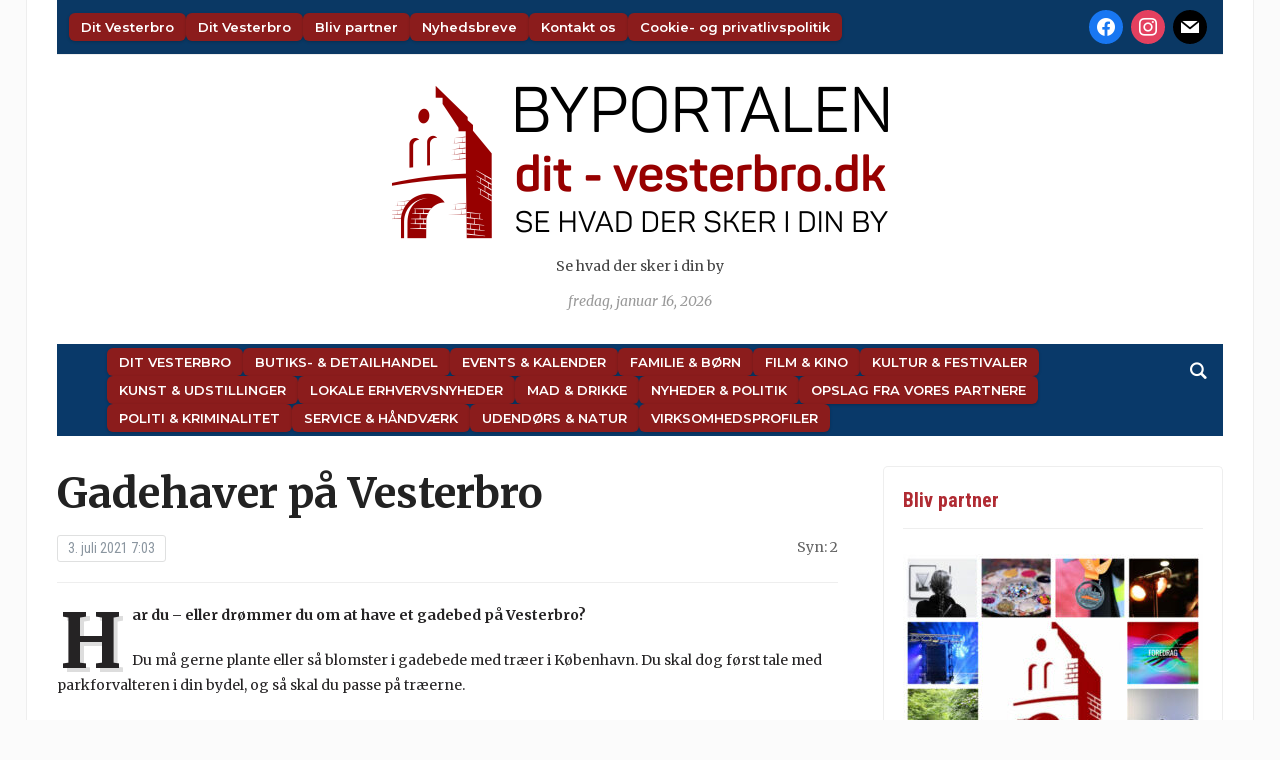

--- FILE ---
content_type: text/html; charset=UTF-8
request_url: https://dit-vesterbro.dk/gadehaver-paa-vesterbro/
body_size: 13586
content:
<!DOCTYPE html>
<html lang="da-DK" prefix="og: http://ogp.me/ns# article: http://ogp.me/ns/article#">
<head>
	<meta charset="UTF-8">
	<meta name="viewport" content="width=device-width, initial-scale=1.0">
	<link rel="profile" href="http://gmpg.org/xfn/11">
	<link rel="pingback" href="https://dit-vesterbro.dk/xmlrpc.php">

	<title>Gadehaver på Vesterbro | Dit Vesterbro</title>
<meta name='robots' content='max-image-preview:large' />
<link rel='dns-prefetch' href='//fonts.googleapis.com' />
<link href='//hb.wpmucdn.com' rel='preconnect' />
<link href='http://fonts.googleapis.com' rel='preconnect' />
<link href='//fonts.gstatic.com' crossorigin='' rel='preconnect' />
<link rel="alternate" type="application/rss+xml" title="Dit Vesterbro &raquo; Feed" href="https://dit-vesterbro.dk/feed/" />
<link rel="alternate" type="application/rss+xml" title="Dit Vesterbro &raquo;-kommentar-feed" href="https://dit-vesterbro.dk/comments/feed/" />
<link rel="alternate" title="oEmbed (JSON)" type="application/json+oembed" href="https://dit-vesterbro.dk/wp-json/oembed/1.0/embed?url=https%3A%2F%2Fdit-vesterbro.dk%2Fgadehaver-paa-vesterbro%2F" />
<link rel="alternate" title="oEmbed (XML)" type="text/xml+oembed" href="https://dit-vesterbro.dk/wp-json/oembed/1.0/embed?url=https%3A%2F%2Fdit-vesterbro.dk%2Fgadehaver-paa-vesterbro%2F&#038;format=xml" />
<style id='wp-img-auto-sizes-contain-inline-css' type='text/css'>
img:is([sizes=auto i],[sizes^="auto," i]){contain-intrinsic-size:3000px 1500px}
/*# sourceURL=wp-img-auto-sizes-contain-inline-css */
</style>
<link rel='stylesheet' id='pt-cv-public-style-css' href='https://dit-vesterbro.dk/wp-content/plugins/content-views-query-and-display-post-page/public/assets/css/cv.css?ver=4.2.1' type='text/css' media='all' />
<style id='wp-emoji-styles-inline-css' type='text/css'>

	img.wp-smiley, img.emoji {
		display: inline !important;
		border: none !important;
		box-shadow: none !important;
		height: 1em !important;
		width: 1em !important;
		margin: 0 0.07em !important;
		vertical-align: -0.1em !important;
		background: none !important;
		padding: 0 !important;
	}
/*# sourceURL=wp-emoji-styles-inline-css */
</style>
<style id='wp-block-library-inline-css' type='text/css'>
:root{--wp-block-synced-color:#7a00df;--wp-block-synced-color--rgb:122,0,223;--wp-bound-block-color:var(--wp-block-synced-color);--wp-editor-canvas-background:#ddd;--wp-admin-theme-color:#007cba;--wp-admin-theme-color--rgb:0,124,186;--wp-admin-theme-color-darker-10:#006ba1;--wp-admin-theme-color-darker-10--rgb:0,107,160.5;--wp-admin-theme-color-darker-20:#005a87;--wp-admin-theme-color-darker-20--rgb:0,90,135;--wp-admin-border-width-focus:2px}@media (min-resolution:192dpi){:root{--wp-admin-border-width-focus:1.5px}}.wp-element-button{cursor:pointer}:root .has-very-light-gray-background-color{background-color:#eee}:root .has-very-dark-gray-background-color{background-color:#313131}:root .has-very-light-gray-color{color:#eee}:root .has-very-dark-gray-color{color:#313131}:root .has-vivid-green-cyan-to-vivid-cyan-blue-gradient-background{background:linear-gradient(135deg,#00d084,#0693e3)}:root .has-purple-crush-gradient-background{background:linear-gradient(135deg,#34e2e4,#4721fb 50%,#ab1dfe)}:root .has-hazy-dawn-gradient-background{background:linear-gradient(135deg,#faaca8,#dad0ec)}:root .has-subdued-olive-gradient-background{background:linear-gradient(135deg,#fafae1,#67a671)}:root .has-atomic-cream-gradient-background{background:linear-gradient(135deg,#fdd79a,#004a59)}:root .has-nightshade-gradient-background{background:linear-gradient(135deg,#330968,#31cdcf)}:root .has-midnight-gradient-background{background:linear-gradient(135deg,#020381,#2874fc)}:root{--wp--preset--font-size--normal:16px;--wp--preset--font-size--huge:42px}.has-regular-font-size{font-size:1em}.has-larger-font-size{font-size:2.625em}.has-normal-font-size{font-size:var(--wp--preset--font-size--normal)}.has-huge-font-size{font-size:var(--wp--preset--font-size--huge)}.has-text-align-center{text-align:center}.has-text-align-left{text-align:left}.has-text-align-right{text-align:right}.has-fit-text{white-space:nowrap!important}#end-resizable-editor-section{display:none}.aligncenter{clear:both}.items-justified-left{justify-content:flex-start}.items-justified-center{justify-content:center}.items-justified-right{justify-content:flex-end}.items-justified-space-between{justify-content:space-between}.screen-reader-text{border:0;clip-path:inset(50%);height:1px;margin:-1px;overflow:hidden;padding:0;position:absolute;width:1px;word-wrap:normal!important}.screen-reader-text:focus{background-color:#ddd;clip-path:none;color:#444;display:block;font-size:1em;height:auto;left:5px;line-height:normal;padding:15px 23px 14px;text-decoration:none;top:5px;width:auto;z-index:100000}html :where(.has-border-color){border-style:solid}html :where([style*=border-top-color]){border-top-style:solid}html :where([style*=border-right-color]){border-right-style:solid}html :where([style*=border-bottom-color]){border-bottom-style:solid}html :where([style*=border-left-color]){border-left-style:solid}html :where([style*=border-width]){border-style:solid}html :where([style*=border-top-width]){border-top-style:solid}html :where([style*=border-right-width]){border-right-style:solid}html :where([style*=border-bottom-width]){border-bottom-style:solid}html :where([style*=border-left-width]){border-left-style:solid}html :where(img[class*=wp-image-]){height:auto;max-width:100%}:where(figure){margin:0 0 1em}html :where(.is-position-sticky){--wp-admin--admin-bar--position-offset:var(--wp-admin--admin-bar--height,0px)}@media screen and (max-width:600px){html :where(.is-position-sticky){--wp-admin--admin-bar--position-offset:0px}}

/*# sourceURL=wp-block-library-inline-css */
</style><style id='global-styles-inline-css' type='text/css'>
:root{--wp--preset--aspect-ratio--square: 1;--wp--preset--aspect-ratio--4-3: 4/3;--wp--preset--aspect-ratio--3-4: 3/4;--wp--preset--aspect-ratio--3-2: 3/2;--wp--preset--aspect-ratio--2-3: 2/3;--wp--preset--aspect-ratio--16-9: 16/9;--wp--preset--aspect-ratio--9-16: 9/16;--wp--preset--color--black: #000000;--wp--preset--color--cyan-bluish-gray: #abb8c3;--wp--preset--color--white: #ffffff;--wp--preset--color--pale-pink: #f78da7;--wp--preset--color--vivid-red: #cf2e2e;--wp--preset--color--luminous-vivid-orange: #ff6900;--wp--preset--color--luminous-vivid-amber: #fcb900;--wp--preset--color--light-green-cyan: #7bdcb5;--wp--preset--color--vivid-green-cyan: #00d084;--wp--preset--color--pale-cyan-blue: #8ed1fc;--wp--preset--color--vivid-cyan-blue: #0693e3;--wp--preset--color--vivid-purple: #9b51e0;--wp--preset--gradient--vivid-cyan-blue-to-vivid-purple: linear-gradient(135deg,rgb(6,147,227) 0%,rgb(155,81,224) 100%);--wp--preset--gradient--light-green-cyan-to-vivid-green-cyan: linear-gradient(135deg,rgb(122,220,180) 0%,rgb(0,208,130) 100%);--wp--preset--gradient--luminous-vivid-amber-to-luminous-vivid-orange: linear-gradient(135deg,rgb(252,185,0) 0%,rgb(255,105,0) 100%);--wp--preset--gradient--luminous-vivid-orange-to-vivid-red: linear-gradient(135deg,rgb(255,105,0) 0%,rgb(207,46,46) 100%);--wp--preset--gradient--very-light-gray-to-cyan-bluish-gray: linear-gradient(135deg,rgb(238,238,238) 0%,rgb(169,184,195) 100%);--wp--preset--gradient--cool-to-warm-spectrum: linear-gradient(135deg,rgb(74,234,220) 0%,rgb(151,120,209) 20%,rgb(207,42,186) 40%,rgb(238,44,130) 60%,rgb(251,105,98) 80%,rgb(254,248,76) 100%);--wp--preset--gradient--blush-light-purple: linear-gradient(135deg,rgb(255,206,236) 0%,rgb(152,150,240) 100%);--wp--preset--gradient--blush-bordeaux: linear-gradient(135deg,rgb(254,205,165) 0%,rgb(254,45,45) 50%,rgb(107,0,62) 100%);--wp--preset--gradient--luminous-dusk: linear-gradient(135deg,rgb(255,203,112) 0%,rgb(199,81,192) 50%,rgb(65,88,208) 100%);--wp--preset--gradient--pale-ocean: linear-gradient(135deg,rgb(255,245,203) 0%,rgb(182,227,212) 50%,rgb(51,167,181) 100%);--wp--preset--gradient--electric-grass: linear-gradient(135deg,rgb(202,248,128) 0%,rgb(113,206,126) 100%);--wp--preset--gradient--midnight: linear-gradient(135deg,rgb(2,3,129) 0%,rgb(40,116,252) 100%);--wp--preset--font-size--small: 13px;--wp--preset--font-size--medium: 20px;--wp--preset--font-size--large: 36px;--wp--preset--font-size--x-large: 42px;--wp--preset--spacing--20: 0.44rem;--wp--preset--spacing--30: 0.67rem;--wp--preset--spacing--40: 1rem;--wp--preset--spacing--50: 1.5rem;--wp--preset--spacing--60: 2.25rem;--wp--preset--spacing--70: 3.38rem;--wp--preset--spacing--80: 5.06rem;--wp--preset--shadow--natural: 6px 6px 9px rgba(0, 0, 0, 0.2);--wp--preset--shadow--deep: 12px 12px 50px rgba(0, 0, 0, 0.4);--wp--preset--shadow--sharp: 6px 6px 0px rgba(0, 0, 0, 0.2);--wp--preset--shadow--outlined: 6px 6px 0px -3px rgb(255, 255, 255), 6px 6px rgb(0, 0, 0);--wp--preset--shadow--crisp: 6px 6px 0px rgb(0, 0, 0);}:where(.is-layout-flex){gap: 0.5em;}:where(.is-layout-grid){gap: 0.5em;}body .is-layout-flex{display: flex;}.is-layout-flex{flex-wrap: wrap;align-items: center;}.is-layout-flex > :is(*, div){margin: 0;}body .is-layout-grid{display: grid;}.is-layout-grid > :is(*, div){margin: 0;}:where(.wp-block-columns.is-layout-flex){gap: 2em;}:where(.wp-block-columns.is-layout-grid){gap: 2em;}:where(.wp-block-post-template.is-layout-flex){gap: 1.25em;}:where(.wp-block-post-template.is-layout-grid){gap: 1.25em;}.has-black-color{color: var(--wp--preset--color--black) !important;}.has-cyan-bluish-gray-color{color: var(--wp--preset--color--cyan-bluish-gray) !important;}.has-white-color{color: var(--wp--preset--color--white) !important;}.has-pale-pink-color{color: var(--wp--preset--color--pale-pink) !important;}.has-vivid-red-color{color: var(--wp--preset--color--vivid-red) !important;}.has-luminous-vivid-orange-color{color: var(--wp--preset--color--luminous-vivid-orange) !important;}.has-luminous-vivid-amber-color{color: var(--wp--preset--color--luminous-vivid-amber) !important;}.has-light-green-cyan-color{color: var(--wp--preset--color--light-green-cyan) !important;}.has-vivid-green-cyan-color{color: var(--wp--preset--color--vivid-green-cyan) !important;}.has-pale-cyan-blue-color{color: var(--wp--preset--color--pale-cyan-blue) !important;}.has-vivid-cyan-blue-color{color: var(--wp--preset--color--vivid-cyan-blue) !important;}.has-vivid-purple-color{color: var(--wp--preset--color--vivid-purple) !important;}.has-black-background-color{background-color: var(--wp--preset--color--black) !important;}.has-cyan-bluish-gray-background-color{background-color: var(--wp--preset--color--cyan-bluish-gray) !important;}.has-white-background-color{background-color: var(--wp--preset--color--white) !important;}.has-pale-pink-background-color{background-color: var(--wp--preset--color--pale-pink) !important;}.has-vivid-red-background-color{background-color: var(--wp--preset--color--vivid-red) !important;}.has-luminous-vivid-orange-background-color{background-color: var(--wp--preset--color--luminous-vivid-orange) !important;}.has-luminous-vivid-amber-background-color{background-color: var(--wp--preset--color--luminous-vivid-amber) !important;}.has-light-green-cyan-background-color{background-color: var(--wp--preset--color--light-green-cyan) !important;}.has-vivid-green-cyan-background-color{background-color: var(--wp--preset--color--vivid-green-cyan) !important;}.has-pale-cyan-blue-background-color{background-color: var(--wp--preset--color--pale-cyan-blue) !important;}.has-vivid-cyan-blue-background-color{background-color: var(--wp--preset--color--vivid-cyan-blue) !important;}.has-vivid-purple-background-color{background-color: var(--wp--preset--color--vivid-purple) !important;}.has-black-border-color{border-color: var(--wp--preset--color--black) !important;}.has-cyan-bluish-gray-border-color{border-color: var(--wp--preset--color--cyan-bluish-gray) !important;}.has-white-border-color{border-color: var(--wp--preset--color--white) !important;}.has-pale-pink-border-color{border-color: var(--wp--preset--color--pale-pink) !important;}.has-vivid-red-border-color{border-color: var(--wp--preset--color--vivid-red) !important;}.has-luminous-vivid-orange-border-color{border-color: var(--wp--preset--color--luminous-vivid-orange) !important;}.has-luminous-vivid-amber-border-color{border-color: var(--wp--preset--color--luminous-vivid-amber) !important;}.has-light-green-cyan-border-color{border-color: var(--wp--preset--color--light-green-cyan) !important;}.has-vivid-green-cyan-border-color{border-color: var(--wp--preset--color--vivid-green-cyan) !important;}.has-pale-cyan-blue-border-color{border-color: var(--wp--preset--color--pale-cyan-blue) !important;}.has-vivid-cyan-blue-border-color{border-color: var(--wp--preset--color--vivid-cyan-blue) !important;}.has-vivid-purple-border-color{border-color: var(--wp--preset--color--vivid-purple) !important;}.has-vivid-cyan-blue-to-vivid-purple-gradient-background{background: var(--wp--preset--gradient--vivid-cyan-blue-to-vivid-purple) !important;}.has-light-green-cyan-to-vivid-green-cyan-gradient-background{background: var(--wp--preset--gradient--light-green-cyan-to-vivid-green-cyan) !important;}.has-luminous-vivid-amber-to-luminous-vivid-orange-gradient-background{background: var(--wp--preset--gradient--luminous-vivid-amber-to-luminous-vivid-orange) !important;}.has-luminous-vivid-orange-to-vivid-red-gradient-background{background: var(--wp--preset--gradient--luminous-vivid-orange-to-vivid-red) !important;}.has-very-light-gray-to-cyan-bluish-gray-gradient-background{background: var(--wp--preset--gradient--very-light-gray-to-cyan-bluish-gray) !important;}.has-cool-to-warm-spectrum-gradient-background{background: var(--wp--preset--gradient--cool-to-warm-spectrum) !important;}.has-blush-light-purple-gradient-background{background: var(--wp--preset--gradient--blush-light-purple) !important;}.has-blush-bordeaux-gradient-background{background: var(--wp--preset--gradient--blush-bordeaux) !important;}.has-luminous-dusk-gradient-background{background: var(--wp--preset--gradient--luminous-dusk) !important;}.has-pale-ocean-gradient-background{background: var(--wp--preset--gradient--pale-ocean) !important;}.has-electric-grass-gradient-background{background: var(--wp--preset--gradient--electric-grass) !important;}.has-midnight-gradient-background{background: var(--wp--preset--gradient--midnight) !important;}.has-small-font-size{font-size: var(--wp--preset--font-size--small) !important;}.has-medium-font-size{font-size: var(--wp--preset--font-size--medium) !important;}.has-large-font-size{font-size: var(--wp--preset--font-size--large) !important;}.has-x-large-font-size{font-size: var(--wp--preset--font-size--x-large) !important;}
/*# sourceURL=global-styles-inline-css */
</style>

<style id='classic-theme-styles-inline-css' type='text/css'>
/*! This file is auto-generated */
.wp-block-button__link{color:#fff;background-color:#32373c;border-radius:9999px;box-shadow:none;text-decoration:none;padding:calc(.667em + 2px) calc(1.333em + 2px);font-size:1.125em}.wp-block-file__button{background:#32373c;color:#fff;text-decoration:none}
/*# sourceURL=/wp-includes/css/classic-themes.min.css */
</style>
<link rel='stylesheet' id='cmplz-general-css' href='https://dit-vesterbro.dk/wp-content/plugins/complianz-gdpr/assets/css/cookieblocker.min.css?ver=1765958034' type='text/css' media='all' />
<link rel='stylesheet' id='zoom-theme-utils-css-css' href='https://dit-vesterbro.dk/wp-content/themes/tribune/functions/wpzoom/assets/css/theme-utils.css?ver=4.2.12' type='text/css' media='all' />
<link rel='stylesheet' id='tribune-google-fonts-css' href='https://fonts.googleapis.com/css?family=Merriweather%3Aregular%2C700%2C700i%2Citalic%7CPlayfair+Display%3Aregular%2C700%7CMontserrat%3Aregular%2C500%2C600%7CRoboto+Condensed%3Aregular%2C700&#038;subset=latin&#038;display=swap&#038;ver=6.9' type='text/css' media='all' />
<link rel='stylesheet' id='tribune-style-css' href='https://dit-vesterbro.dk/wp-content/themes/tribune/style.css?ver=4.2.12' type='text/css' media='all' />
<link rel='stylesheet' id='media-queries-css' href='https://dit-vesterbro.dk/wp-content/themes/tribune/css/media-queries.css?ver=4.2.12' type='text/css' media='all' />
<link rel='stylesheet' id='dashicons-css' href='https://dit-vesterbro.dk/wp-includes/css/dashicons.min.css?ver=6.9' type='text/css' media='all' />
<link rel='stylesheet' id='wpzoom-social-icons-socicon-css' href='https://dit-vesterbro.dk/wp-content/plugins/social-icons-widget-by-wpzoom/assets/css/wpzoom-socicon.css?ver=1765021810' type='text/css' media='all' />
<link rel='stylesheet' id='wpzoom-social-icons-genericons-css' href='https://dit-vesterbro.dk/wp-content/plugins/social-icons-widget-by-wpzoom/assets/css/genericons.css?ver=1765021810' type='text/css' media='all' />
<link rel='stylesheet' id='wpzoom-social-icons-academicons-css' href='https://dit-vesterbro.dk/wp-content/plugins/social-icons-widget-by-wpzoom/assets/css/academicons.min.css?ver=1765021810' type='text/css' media='all' />
<link rel='stylesheet' id='wpzoom-social-icons-font-awesome-3-css' href='https://dit-vesterbro.dk/wp-content/plugins/social-icons-widget-by-wpzoom/assets/css/font-awesome-3.min.css?ver=1765021810' type='text/css' media='all' />
<link rel='stylesheet' id='wpzoom-social-icons-styles-css' href='https://dit-vesterbro.dk/wp-content/plugins/social-icons-widget-by-wpzoom/assets/css/wpzoom-social-icons-styles.css?ver=1765021810' type='text/css' media='all' />
<link rel='preload' as='font'  id='wpzoom-social-icons-font-academicons-woff2-css' href='https://dit-vesterbro.dk/wp-content/plugins/social-icons-widget-by-wpzoom/assets/font/academicons.woff2?v=1.9.2'  type='font/woff2' crossorigin />
<link rel='preload' as='font'  id='wpzoom-social-icons-font-fontawesome-3-woff2-css' href='https://dit-vesterbro.dk/wp-content/plugins/social-icons-widget-by-wpzoom/assets/font/fontawesome-webfont.woff2?v=4.7.0'  type='font/woff2' crossorigin />
<link rel='preload' as='font'  id='wpzoom-social-icons-font-genericons-woff-css' href='https://dit-vesterbro.dk/wp-content/plugins/social-icons-widget-by-wpzoom/assets/font/Genericons.woff'  type='font/woff' crossorigin />
<link rel='preload' as='font'  id='wpzoom-social-icons-font-socicon-woff2-css' href='https://dit-vesterbro.dk/wp-content/plugins/social-icons-widget-by-wpzoom/assets/font/socicon.woff2?v=4.5.3'  type='font/woff2' crossorigin />
<!--n2css--><!--n2js--><script type="text/javascript" src="https://dit-vesterbro.dk/wp-includes/js/jquery/jquery.min.js?ver=3.7.1" id="jquery-core-js"></script>
<script type="text/javascript" src="https://dit-vesterbro.dk/wp-includes/js/jquery/jquery-migrate.min.js?ver=3.4.1" id="jquery-migrate-js"></script>
<link rel="https://api.w.org/" href="https://dit-vesterbro.dk/wp-json/" /><link rel="alternate" title="JSON" type="application/json" href="https://dit-vesterbro.dk/wp-json/wp/v2/posts/24721" /><link rel="RedigerURI" type="application/rsd+xml" title="RSD" href="https://dit-vesterbro.dk/xmlrpc.php?rsd" />
<meta name="generator" content="WordPress 6.9" />
<link rel='shortlink' href='https://dit-vesterbro.dk/?p=24721' />
<meta property="og:title" name="og:title" content="Gadehaver på Vesterbro" />
<meta property="og:type" name="og:type" content="article" />
<meta property="og:image" name="og:image" content="https://dit-vesterbro.dk/wp-content/uploads/2019/07/Brumbasse-bi-blomster-natur-plante-bestøver-JTL-2-1024x769.jpg" />
<meta property="og:url" name="og:url" content="https://dit-vesterbro.dk/gadehaver-paa-vesterbro/" />
<meta property="og:description" name="og:description" content="Du må gerne plante eller så blomster i gadebede med træer i København. Du skal dog først tale med parkforvalteren i din bydel, og så skal du passe på træerne. Så tag kontakt til Københavns Kommune og fortæl, hvor dit bed er - eller hvor du kunne tænke dig, det skulle være. Skriv også hvem der er/vil være ansvarlig for [...]" />
<meta property="og:locale" name="og:locale" content="da_DK" />
<meta property="og:site_name" name="og:site_name" content="Dit Vesterbro" />
<meta property="twitter:card" name="twitter:card" content="summary_large_image" />
<meta property="article:section" name="article:section" content="Ikke-kategoriseret" />
<meta property="article:published_time" name="article:published_time" content="2021-07-03T07:03:25+02:00" />
<meta property="article:modified_time" name="article:modified_time" content="2021-07-05T09:06:28+02:00" />
<meta property="article:author" name="article:author" content="https://dit-vesterbro.dk/author/bjoern/" />
<!-- WPZOOM Theme / Framework -->
<meta name="generator" content="Tribune 4.2.12" />
<meta name="generator" content="WPZOOM Framework 2.0.8" />

<!-- Begin Theme Custom CSS -->
<style type="text/css" id="tribune-custom-css">

@media screen and (min-width: 769px){body, .footer-widgets .column, .site-info{font-size:14px;}.navbar-brand h1 a, .navbar-brand h1{font-size:64px;}#slider #slidemain .slide_content h2, #slider #slidemain .slide_content h2 a{font-size:28px;}#slider #slidemain .slide_content p{font-size:14px;}#main .homepage-widgets h4 a{font-size:18px;}.widget h3.title{font-size:20px;}.entry-title, .entry-title a, .recent-posts .entry-title{font-size:22px;}.single h1.entry-title{font-size:42px;}.page h1.entry-title{font-size:42px;}}
@media screen and (max-width: 768px){body, .footer-widgets .column, .site-info{font-size:14px;}.navbar-brand h1 a, .navbar-brand h1{font-size:50px;}#slider #slidemain .slide_content h2, #slider #slidemain .slide_content h2 a{font-size:24px;}#slider #slidemain .slide_content p{font-size:14px;}#main .homepage-widgets h4 a{font-size:18px;}.widget h3.title{font-size:20px;}.entry-title, .entry-title a, .recent-posts .entry-title{font-size:18px;}.single h1.entry-title{font-size:28px;}.page h1.entry-title{font-size:28px;}}
@media screen and (max-width: 480px){body, .footer-widgets .column, .site-info{font-size:14px;}.navbar-brand h1 a, .navbar-brand h1{font-size:34px;}#slider #slidemain .slide_content h2, #slider #slidemain .slide_content h2 a{font-size:24px;}#slider #slidemain .slide_content p{font-size:14px;}#main .homepage-widgets h4 a{font-size:18px;}.widget h3.title{font-size:20px;}.entry-title, .entry-title a, .recent-posts .entry-title{font-size:18px;}.single h1.entry-title{font-size:28px;}.page h1.entry-title{font-size:28px;}}
</style>
<!-- End Theme Custom CSS -->
<!-- SEO meta tags powered by SmartCrawl https://wpmudev.com/project/smartcrawl-wordpress-seo/ -->
<link rel="canonical" href="https://dit-vesterbro.dk/gadehaver-paa-vesterbro/" />
<meta name="description" content="Du må gerne plante eller så blomster i gadebede med træer i København. Du skal dog først tale med parkforvalteren i din bydel, og så skal du passe på træern ..." />
<script type="application/ld+json">{"@context":"https:\/\/schema.org","@graph":[{"@type":"Organization","@id":"https:\/\/dit-vesterbro.dk\/#schema-publishing-organization","url":"https:\/\/dit-vesterbro.dk","name":"Dit Vesterbro"},{"@type":"WebSite","@id":"https:\/\/dit-vesterbro.dk\/#schema-website","url":"https:\/\/dit-vesterbro.dk","name":"Dit Vesterbro","encoding":"UTF-8","potentialAction":{"@type":"SearchAction","target":"https:\/\/dit-vesterbro.dk\/search\/{search_term_string}\/","query-input":"required name=search_term_string"}},{"@type":"BreadcrumbList","@id":"https:\/\/dit-vesterbro.dk\/gadehaver-paa-vesterbro?page&name=gadehaver-paa-vesterbro\/#breadcrumb","itemListElement":[{"@type":"ListItem","position":1,"name":"Home","item":"https:\/\/dit-vesterbro.dk"},{"@type":"ListItem","position":2,"name":"Ikke-kategoriseret","item":"https:\/\/dit-vesterbro.dk\/category\/ikke-kategoriseret\/"},{"@type":"ListItem","position":3,"name":"Gadehaver p\u00e5 Vesterbro"}]},{"@type":"Person","@id":"https:\/\/dit-vesterbro.dk\/author\/bjoern\/#schema-author","name":"Bjoern","url":"https:\/\/dit-vesterbro.dk\/author\/bjoern\/"},{"@type":"WebPage","@id":"https:\/\/dit-vesterbro.dk\/gadehaver-paa-vesterbro\/#schema-webpage","isPartOf":{"@id":"https:\/\/dit-vesterbro.dk\/#schema-website"},"publisher":{"@id":"https:\/\/dit-vesterbro.dk\/#schema-publishing-organization"},"url":"https:\/\/dit-vesterbro.dk\/gadehaver-paa-vesterbro\/"},{"@type":"Article","mainEntityOfPage":{"@id":"https:\/\/dit-vesterbro.dk\/gadehaver-paa-vesterbro\/#schema-webpage"},"author":{"@id":"https:\/\/dit-vesterbro.dk\/author\/bjoern\/#schema-author"},"publisher":{"@id":"https:\/\/dit-vesterbro.dk\/#schema-publishing-organization"},"dateModified":"2021-07-05T09:06:28","datePublished":"2021-07-03T07:03:25","headline":"Gadehaver p\u00e5 Vesterbro | Dit Vesterbro","description":"Du m\u00e5 gerne plante eller s\u00e5 blomster i gadebede med tr\u00e6er i K\u00f8benhavn. Du skal dog f\u00f8rst tale med parkforvalteren i din bydel, og s\u00e5 skal du passe p\u00e5 tr\u00e6ern ...","name":"Gadehaver p\u00e5 Vesterbro","image":{"@type":"ImageObject","@id":"https:\/\/dit-vesterbro.dk\/gadehaver-paa-vesterbro\/#schema-article-image","url":"https:\/\/dit-vesterbro.dk\/wp-content\/uploads\/2019\/07\/Brumbasse-bi-blomster-natur-plante-best\u00f8ver-JTL-2.jpg","height":1538,"width":2048,"caption":"Foto: Jesper Thode Larsen, Dit Vesterbro"},"thumbnailUrl":"https:\/\/dit-vesterbro.dk\/wp-content\/uploads\/2019\/07\/Brumbasse-bi-blomster-natur-plante-best\u00f8ver-JTL-2.jpg"}]}</script>
<!-- /SEO -->
<link rel="icon" href="https://dit-vesterbro.dk/wp-content/uploads/2019/04/cropped-ByPortalerneFavicon-32x32.png" sizes="32x32" />
<link rel="icon" href="https://dit-vesterbro.dk/wp-content/uploads/2019/04/cropped-ByPortalerneFavicon-192x192.png" sizes="192x192" />
<link rel="apple-touch-icon" href="https://dit-vesterbro.dk/wp-content/uploads/2019/04/cropped-ByPortalerneFavicon-180x180.png" />
<meta name="msapplication-TileImage" content="https://dit-vesterbro.dk/wp-content/uploads/2019/04/cropped-ByPortalerneFavicon-270x270.png" />
		<style type="text/css" id="wp-custom-css">
			
:root {
  --post-thumb-width: 240px;
  --spacing-small: 0.5em;
  --spacing-medium: 1.2em;
  --meta-font-size: 0.9rem;
  --meta-color-date: #555;
  --meta-color-excerpt: #666;
  --nav-bg: #8b1c1c;
  --nav-hover-bg: #a72a2a;
  --nav-text-color: #fff;
  --nav-font-size: 13px;
  --nav-font-weight: 600;
  --nav-border-radius: 6px;
  --nav-padding: 6px 12px;
  --nav-gap-rows: 6px;
  --nav-gap-cols: 12px;
}

ul { list-style: none; margin: 0; padding: 0; }

.post-thumb img.attachment-featured-cat {
  width: var(--post-thumb-width);
  height: auto;
  display: block;
  margin-bottom: var(--spacing-small);
}
.post-thumb + h3,
.post-thumb + h3 a {
  font-size: 1.1rem;
  line-height: 1.3;
  font-weight: 600;
  margin: 0.3em 0 0.2em;
}

.featured-date,
.post-excerpt { font-size: var(--meta-font-size); }
.featured-date { color: var(--meta-color-date); }
.post-excerpt { color: var(--meta-color-excerpt); }

li { margin-bottom: var(--spacing-medium); }

.top-navbar #navbar-top ul,
.top-navbar #navbar-top [id^="menu-"],
.main-navbar ul,
.main-navbar [id^="menu-"] {
  display: flex !important;
  gap: var(--nav-gap-rows) var(--nav-gap-cols) !important;
  margin: 0;
  padding: 4px 0;
  align-items: center;
  list-style: none;
}

.top-navbar #navbar-top ul,
.top-navbar #navbar-top [id^="menu-"] {
  flex-wrap: nowrap !important;
  justify-content: flex-start;
}

.main-navbar ul,
.main-navbar [id^="menu-"] {
  flex-wrap: wrap !important;
  justify-content: flex-start;
}

.top-navbar #navbar-top ul li,
.top-navbar #navbar-top [id^="menu-"] li,
.main-navbar ul li,
.main-navbar [id^="menu-"] li {
  margin: 0 !important;
  padding: 0 !important;
  display: flex !important;
  align-items: center;
}

.top-navbar #navbar-top ul li a,
.top-navbar #navbar-top [id^="menu-"] li a,
.main-navbar ul li a,
.main-navbar [id^="menu-"] li a {
  display: inline-block !important;
  font-size: var(--nav-font-size) !important;
  font-weight: var(--nav-font-weight) !important;
  line-height: 1.3 !important;
  padding: var(--nav-padding) !important;
  color: var(--nav-text-color) !important;
  background: var(--nav-bg) !important;
  border-radius: var(--nav-border-radius) !important;
  white-space: nowrap !important;
  text-decoration: none !important;
  box-shadow: 0 1px 3px rgba(0,0,0,.2) !important;
  transition: background .2s ease, transform .1s ease !important;
}

.top-navbar #navbar-top ul li a:hover,
.top-navbar #navbar-top [id^="menu-"] li a:hover,
.main-navbar ul li a:hover,
.main-navbar [id^="menu-"] li a:hover {
  background: var(--nav-hover-bg) !important;
  transform: scale(1.03);
}

.top-navbar #navbar-top ul li a span,
.main-navbar ul li a span { pointer-events: none; }

@media (max-width: 768px) {
  .top-navbar #navbar-top ul,
  .top-navbar #navbar-top [id^="menu-"],
  .main-navbar ul,
  .main-navbar [id^="menu-"] {
    justify-content: center !important;
    gap: 8px 10px !important;
  }
  .top-navbar #navbar-top ul li a,
  .top-navbar #navbar-top [id^="menu-"] li a,
  .main-navbar ul li a,
  .main-navbar [id^="menu-"] li a {
    font-size: 14px !important;
    padding: 8px 14px !important;
  }
}

.top-navbar {
  background-color: #0a3864;
  display: flex;
  align-items: center;
  justify-content: space-between;
  padding: 6px 12px;
  width: 100%;
  flex-wrap: nowrap;
}
#navbar-top { flex: 1 1 auto; display: flex; order: 1; }
.header_social { display: flex; align-items: center; gap: 6px; order: 2; flex-shrink: 0; }
.header_social .title { display: none; }
.zoom-social-icons-list { display: flex; gap: 6px; margin: 0; padding: 0; }
```
		</style>
		
	
</head>
<body class="wp-singular post-template-default single single-post postid-24721 single-format-standard wp-custom-logo wp-theme-tribune metaslider-plugin">

<div class="site-wrap">

	<div class="page-wrap">

		<header id="header">

			<nav class="navbar" role="navigation">

				<nav class="top-navbar" role="navigation">


					<div class="header_social">
						<div id="zoom-social-icons-widget-6" class="widget zoom-social-icons-widget"><h3 class="title">Følg os</h3>
		
<ul class="zoom-social-icons-list zoom-social-icons-list--with-canvas zoom-social-icons-list--round zoom-social-icons-list--no-labels">

		
				<li class="zoom-social_icons-list__item">
		<a class="zoom-social_icons-list__link" href="https://www.facebook.com/byportalenvesterbro" target="_blank" title="Facebook" >
									
						<span class="screen-reader-text">facebook</span>
			
						<span class="zoom-social_icons-list-span social-icon socicon socicon-facebook" data-hover-rule="background-color" data-hover-color="#1877F2" style="background-color : #1877F2; font-size: 18px; padding:8px" ></span>
			
					</a>
	</li>

	
				<li class="zoom-social_icons-list__item">
		<a class="zoom-social_icons-list__link" href="https://www.instagram.com/ditvesterbro/" target="_blank" title="Default Label" >
									
						<span class="screen-reader-text">instagram</span>
			
						<span class="zoom-social_icons-list-span social-icon socicon socicon-instagram" data-hover-rule="background-color" data-hover-color="#e4405f" style="background-color : #e4405f; font-size: 18px; padding:8px" ></span>
			
					</a>
	</li>

	
				<li class="zoom-social_icons-list__item">
		<a class="zoom-social_icons-list__link" href="mailto:redaktion@dit-vesterbro.dk" target="_blank" title="Default Label" >
									
						<span class="screen-reader-text">mail</span>
			
						<span class="zoom-social_icons-list-span social-icon socicon socicon-mail" data-hover-rule="background-color" data-hover-color="#000000" style="background-color : #000000; font-size: 18px; padding:8px" ></span>
			
					</a>
	</li>

	
</ul>

		<div class="clear"></div></div>					</div>


					<div class="navbar-header">
						
							<a class="navbar-toggle" href="#menu-top-slide">
								<span class="icon-bar"></span>
								<span class="icon-bar"></span>
								<span class="icon-bar"></span>
							</a>


							<div id="menu-top-slide" class="menu-topmenu-container"><ul id="menu-topmenu" class="menu"><li id="menu-item-14" class="menu-item menu-item-type-custom menu-item-object-custom menu-item-home menu-item-14"><a href="https://dit-vesterbro.dk">Dit Vesterbro</a></li>
<li id="menu-item-44688" class="menu-item menu-item-type-custom menu-item-object-custom menu-item-home menu-item-44688"><a href="https://dit-vesterbro.dk">Dit Vesterbro</a></li>
<li id="menu-item-33" class="menu-item menu-item-type-post_type menu-item-object-page menu-item-33"><a href="https://dit-vesterbro.dk/bliv-partner/">Bliv partner</a></li>
<li id="menu-item-32" class="menu-item menu-item-type-post_type menu-item-object-page menu-item-32"><a href="https://dit-vesterbro.dk/nyhedsbreve/">Nyhedsbreve</a></li>
<li id="menu-item-31" class="menu-item menu-item-type-post_type menu-item-object-page menu-item-31"><a href="https://dit-vesterbro.dk/kontakt-os/">Kontakt os</a></li>
<li id="menu-item-44687" class="menu-item menu-item-type-post_type menu-item-object-page menu-item-privacy-policy menu-item-44687"><a rel="privacy-policy" href="https://dit-vesterbro.dk/privatlivs-politik/">Cookie- og privatlivspolitik</a></li>
</ul></div>
					</div>

					<div id="navbar-top">

						<div class="menu-topmenu-container"><ul id="menu-topmenu-1" class="nav navbar-nav dropdown sf-menu"><li class="menu-item menu-item-type-custom menu-item-object-custom menu-item-home menu-item-14"><a href="https://dit-vesterbro.dk">Dit Vesterbro</a></li>
<li class="menu-item menu-item-type-custom menu-item-object-custom menu-item-home menu-item-44688"><a href="https://dit-vesterbro.dk">Dit Vesterbro</a></li>
<li class="menu-item menu-item-type-post_type menu-item-object-page menu-item-33"><a href="https://dit-vesterbro.dk/bliv-partner/">Bliv partner</a></li>
<li class="menu-item menu-item-type-post_type menu-item-object-page menu-item-32"><a href="https://dit-vesterbro.dk/nyhedsbreve/">Nyhedsbreve</a></li>
<li class="menu-item menu-item-type-post_type menu-item-object-page menu-item-31"><a href="https://dit-vesterbro.dk/kontakt-os/">Kontakt os</a></li>
<li class="menu-item menu-item-type-post_type menu-item-object-page menu-item-privacy-policy menu-item-44687"><a rel="privacy-policy" href="https://dit-vesterbro.dk/privatlivs-politik/">Cookie- og privatlivspolitik</a></li>
</ul></div>					</div><!-- #navbar-top -->


				</nav><!-- .navbar -->

				<div class="clear"></div>

			</nav><!-- .navbar -->


			<div id="header-inner">


				<div class="navbar-brand">
					<a href="https://dit-vesterbro.dk/" class="custom-logo-link" rel="home" itemprop="url"><img width="497" height="154" src="https://dit-vesterbro.dk/wp-content/uploads/2025/10/vesterbro-L.png" class="custom-logo no-lazyload no-lazy a3-notlazy" alt="Dit Vesterbro" itemprop="logo" decoding="async" fetchpriority="high" srcset="https://dit-vesterbro.dk/wp-content/uploads/2025/10/vesterbro-L.png 497w, https://dit-vesterbro.dk/wp-content/uploads/2025/10/vesterbro-L-300x93.png 300w, https://dit-vesterbro.dk/wp-content/uploads/2025/10/vesterbro-L-431x134.png 431w" sizes="(max-width: 497px) 100vw, 497px" /></a>					<span class="tagline">Se hvad der sker i din by</span>
					<span class="header_date">fredag, januar 16, 2026</span>
				</div><!-- .navbar-brand -->


				
				<div class="clear"></div>

			</div><!-- /#header-inner -->


			<nav class="navbar" role="navigation">

				<nav class="main-navbar" role="navigation">

					<div id="sb-search" class="sb-search">
						<form method="get" id="searchform" action="https://dit-vesterbro.dk/">
	<input type="search" class="sb-search-input" placeholder="Søgeord..."  name="s" id="s" />
    <input type="submit" id="searchsubmit" class="sb-search-submit" value="Search" />
    <span class="sb-icon-search"></span>
</form>					</div>


					<div class="navbar-header">
						
							<a class="navbar-toggle" href="#menu-main-slide">
                                <span class="toggle-bars">
                                    <span class="icon-bar"></span>
                                    <span class="icon-bar"></span>
                                    <span class="icon-bar"></span>
                                </span>
								<span class="toggle-text">Menu</span>
							</a>


							<div id="menu-main-slide" class="menu-hovedmenu-container"><ul id="menu-hovedmenu" class="menu"><li id="menu-item-44672" class="menu-item menu-item-type-custom menu-item-object-custom menu-item-home menu-item-44672"><a href="https://dit-vesterbro.dk">Dit Vesterbro</a></li>
<li id="menu-item-44673" class="menu-item menu-item-type-taxonomy menu-item-object-category menu-item-44673"><a href="https://dit-vesterbro.dk/category/butiks-detailhandel/">Butiks- &amp; Detailhandel</a></li>
<li id="menu-item-44674" class="menu-item menu-item-type-taxonomy menu-item-object-category menu-item-44674"><a href="https://dit-vesterbro.dk/category/events-kalender/">Events &amp; Kalender</a></li>
<li id="menu-item-44675" class="menu-item menu-item-type-taxonomy menu-item-object-category menu-item-44675"><a href="https://dit-vesterbro.dk/category/familie-boern/">Familie &amp; Børn</a></li>
<li id="menu-item-44676" class="menu-item menu-item-type-taxonomy menu-item-object-category menu-item-44676"><a href="https://dit-vesterbro.dk/category/film-kino/">Film &amp; Kino</a></li>
<li id="menu-item-44677" class="menu-item menu-item-type-taxonomy menu-item-object-category menu-item-44677"><a href="https://dit-vesterbro.dk/category/kultur-festivaler/">Kultur &amp; Festivaler</a></li>
<li id="menu-item-44678" class="menu-item menu-item-type-taxonomy menu-item-object-category menu-item-44678"><a href="https://dit-vesterbro.dk/category/kunst-udstillinger/">Kunst &amp; Udstillinger</a></li>
<li id="menu-item-44679" class="menu-item menu-item-type-taxonomy menu-item-object-category menu-item-44679"><a href="https://dit-vesterbro.dk/category/lokale-erhvervsnyheder/">Lokale Erhvervsnyheder</a></li>
<li id="menu-item-44680" class="menu-item menu-item-type-taxonomy menu-item-object-category menu-item-44680"><a href="https://dit-vesterbro.dk/category/mad-drikke/">Mad &amp; Drikke</a></li>
<li id="menu-item-44681" class="menu-item menu-item-type-taxonomy menu-item-object-category menu-item-44681"><a href="https://dit-vesterbro.dk/category/nyheder-politik/">Nyheder &amp; Politik</a></li>
<li id="menu-item-44682" class="menu-item menu-item-type-taxonomy menu-item-object-category menu-item-44682"><a href="https://dit-vesterbro.dk/category/opslag-fra-vores-partnere/">Opslag fra vores partnere</a></li>
<li id="menu-item-44683" class="menu-item menu-item-type-taxonomy menu-item-object-category menu-item-44683"><a href="https://dit-vesterbro.dk/category/politi-kriminalitet/">Politi &amp; Kriminalitet</a></li>
<li id="menu-item-44684" class="menu-item menu-item-type-taxonomy menu-item-object-category menu-item-44684"><a href="https://dit-vesterbro.dk/category/service-haandvaerk/">Service &amp; Håndværk</a></li>
<li id="menu-item-44685" class="menu-item menu-item-type-taxonomy menu-item-object-category menu-item-44685"><a href="https://dit-vesterbro.dk/category/udendoers-natur/">Udendørs &amp; Natur</a></li>
<li id="menu-item-44686" class="menu-item menu-item-type-taxonomy menu-item-object-category menu-item-44686"><a href="https://dit-vesterbro.dk/category/virksomhedsprofiler/">Virksomhedsprofiler</a></li>
</ul></div>
					</div>

					<div id="navbar-main">

						<div class="menu-hovedmenu-container"><ul id="menu-hovedmenu-1" class="nav navbar-nav dropdown sf-menu"><li class="menu-item menu-item-type-custom menu-item-object-custom menu-item-home menu-item-44672"><a href="https://dit-vesterbro.dk">Dit Vesterbro</a></li>
<li class="menu-item menu-item-type-taxonomy menu-item-object-category menu-item-44673"><a href="https://dit-vesterbro.dk/category/butiks-detailhandel/">Butiks- &amp; Detailhandel</a></li>
<li class="menu-item menu-item-type-taxonomy menu-item-object-category menu-item-44674"><a href="https://dit-vesterbro.dk/category/events-kalender/">Events &amp; Kalender</a></li>
<li class="menu-item menu-item-type-taxonomy menu-item-object-category menu-item-44675"><a href="https://dit-vesterbro.dk/category/familie-boern/">Familie &amp; Børn</a></li>
<li class="menu-item menu-item-type-taxonomy menu-item-object-category menu-item-44676"><a href="https://dit-vesterbro.dk/category/film-kino/">Film &amp; Kino</a></li>
<li class="menu-item menu-item-type-taxonomy menu-item-object-category menu-item-44677"><a href="https://dit-vesterbro.dk/category/kultur-festivaler/">Kultur &amp; Festivaler</a></li>
<li class="menu-item menu-item-type-taxonomy menu-item-object-category menu-item-44678"><a href="https://dit-vesterbro.dk/category/kunst-udstillinger/">Kunst &amp; Udstillinger</a></li>
<li class="menu-item menu-item-type-taxonomy menu-item-object-category menu-item-44679"><a href="https://dit-vesterbro.dk/category/lokale-erhvervsnyheder/">Lokale Erhvervsnyheder</a></li>
<li class="menu-item menu-item-type-taxonomy menu-item-object-category menu-item-44680"><a href="https://dit-vesterbro.dk/category/mad-drikke/">Mad &amp; Drikke</a></li>
<li class="menu-item menu-item-type-taxonomy menu-item-object-category menu-item-44681"><a href="https://dit-vesterbro.dk/category/nyheder-politik/">Nyheder &amp; Politik</a></li>
<li class="menu-item menu-item-type-taxonomy menu-item-object-category menu-item-44682"><a href="https://dit-vesterbro.dk/category/opslag-fra-vores-partnere/">Opslag fra vores partnere</a></li>
<li class="menu-item menu-item-type-taxonomy menu-item-object-category menu-item-44683"><a href="https://dit-vesterbro.dk/category/politi-kriminalitet/">Politi &amp; Kriminalitet</a></li>
<li class="menu-item menu-item-type-taxonomy menu-item-object-category menu-item-44684"><a href="https://dit-vesterbro.dk/category/service-haandvaerk/">Service &amp; Håndværk</a></li>
<li class="menu-item menu-item-type-taxonomy menu-item-object-category menu-item-44685"><a href="https://dit-vesterbro.dk/category/udendoers-natur/">Udendørs &amp; Natur</a></li>
<li class="menu-item menu-item-type-taxonomy menu-item-object-category menu-item-44686"><a href="https://dit-vesterbro.dk/category/virksomhedsprofiler/">Virksomhedsprofiler</a></li>
</ul></div>
					</div><!-- #navbar-main -->

					<div class="clear"></div>

				</nav><!-- .main-navbar -->

			</nav><!-- .navbar -->

			<div class="clear"></div>

		</header><!-- /#header -->


    <main id="main" role="main">

        
            <div class="content-area">

                <article id="post-24721" class="post-24721 post type-post status-publish format-standard has-post-thumbnail category-ikke-kategoriseret">


    

    <header class="entry-header">

       
        <h1 class="entry-title">Gadehaver på Vesterbro</h1>

        <div class="post-meta">

                            <time class="entry-date published updated" datetime="2021-07-03T07:03:25+02:00">
                    3. juli 2021 7:03                </time>
            

            
            <span class="views">Syn: 2</span>
        </div>


    </header><!-- .entry-header -->

    <div class="clear"></div>

    <div class="entry-content">

        
        <p><strong>Har du &#8211; eller drømmer du om at have et gadebed på Vesterbro?</strong></p>
<p>Du må gerne plante eller så blomster i gadebede med træer i København. Du skal dog først tale med parkforvalteren i din bydel, og så skal du passe på træerne.</p>
<p>Så tag kontakt til Københavns Kommune og fortæl, hvor dit bed er &#8211; eller hvor du kunne tænke dig, det skulle være. Skriv også hvem der er/vil være ansvarlig for at passe bedet. Informationen skal bruges til at lave en oversigt på KK-kort, som både gør det lettere at overskue, hvor der allerede er gadehaver, og også hjælper driftsfolkene med at passe på jeres blomsterbede.</p>
<p>Send en email til: <a href="mailto:pkr@tmf.kk.dk">pkr@tmf.kk.dk</a>. Så vil din ansøgning/info blive videresendt til din lokale parkforvalter.</p>
<p>Du kan læse om <a href="https://vesterbrolokaludvalg.kk.dk/sites/vesterbrolokaludvalg.kk.dk/files/blomsterundergadetraer_kkguide_1.pdf" target="_blank" rel="noopener">reglerne for gadebede i Københavns Kommune</a> her.</p>
<figure id="attachment_9656" aria-describedby="caption-attachment-9656" style="width: 2048px" class="wp-caption alignnone"><a href="https://www.dit-vesterbro.dk/wp-content/uploads/2019/07/Brumbasse-bi-blomster-natur-plante-bestøver-JTL-2.jpg"><img decoding="async" class="size-full wp-image-9656" src="https://www.dit-vesterbro.dk/wp-content/uploads/2019/07/Brumbasse-bi-blomster-natur-plante-bestøver-JTL-2.jpg" alt="" width="2048" height="1538" srcset="https://dit-vesterbro.dk/wp-content/uploads/2019/07/Brumbasse-bi-blomster-natur-plante-bestøver-JTL-2.jpg 2048w, https://dit-vesterbro.dk/wp-content/uploads/2019/07/Brumbasse-bi-blomster-natur-plante-bestøver-JTL-2-300x225.jpg 300w, https://dit-vesterbro.dk/wp-content/uploads/2019/07/Brumbasse-bi-blomster-natur-plante-bestøver-JTL-2-768x577.jpg 768w, https://dit-vesterbro.dk/wp-content/uploads/2019/07/Brumbasse-bi-blomster-natur-plante-bestøver-JTL-2-1024x769.jpg 1024w, https://dit-vesterbro.dk/wp-content/uploads/2019/07/Brumbasse-bi-blomster-natur-plante-bestøver-JTL-2-100x75.jpg 100w, https://dit-vesterbro.dk/wp-content/uploads/2019/07/Brumbasse-bi-blomster-natur-plante-bestøver-JTL-2-200x150.jpg 200w, https://dit-vesterbro.dk/wp-content/uploads/2019/07/Brumbasse-bi-blomster-natur-plante-bestøver-JTL-2-1320x991.jpg 1320w" sizes="(max-width: 2048px) 100vw, 2048px" /></a><figcaption id="caption-attachment-9656" class="wp-caption-text">Foto: Jesper Thode Larsen, Dit Vesterbro</figcaption></figure>
<p><a href="https://vesterbrolokaludvalg.kk.dk/nyheder/gadehaver-paa-vesterbro">Læs pressemeddelelsen her.</a></p>

        <div class="clear"></div>

        
    </div><!-- .entry-content -->


    <footer class="entry-footer">

        
        

        
            <div class="post_author vcard">

                <img alt='' src='https://secure.gravatar.com/avatar/9b92bf8d9d4d765b74a8b7c036385c6b1ce028e2ce66a3c87bf889f2d6929fdc?s=70&#038;d=mm&#038;r=g' srcset='https://secure.gravatar.com/avatar/9b92bf8d9d4d765b74a8b7c036385c6b1ce028e2ce66a3c87bf889f2d6929fdc?s=140&#038;d=mm&#038;r=g 2x' class='avatar avatar-70 photo' height='70' width='70' decoding='async'/>
                <div class="author-description">

                    <span>Author:  <a class="url fn n" href="https://dit-vesterbro.dk/author/bjoern/">Bjoern</a></span>
                </div>

                <div class="clear"></div>
            </div>

        
    </footer><!-- .entry-footer -->

</article><!-- #post -->
                
            </div>

        
    </main><!-- #main -->


    <section id="sidebar">

	<div id="black-studio-tinymce-4" class="widget widget_black_studio_tinymce"><h3 class="title">Bliv partner</h3><div class="textwidget"><p><img class="alignnone size-medium wp-image-37429" src="https://dit-vesterbro.dk/wp-content/uploads/2023/10/Kalender-Byportalen-jan-23-abw-1024x887-300x260.jpg" alt="" width="300" height="260" /></p>
<p>Opslag på byportalen er sponseret af <a href="https://www.dit-vesterbro.dk/vores-partnere/">vores partnere</a>. Se priser og partnerfordele <a href="https://dit-vesterbro.dk/bliv-partner/">her.</a></p>
</div></div><div id="black-studio-tinymce-6" class="widget widget_black_studio_tinymce"><div class="textwidget"><p>&nbsp;</p>
<p><a href="https://dit-vesterbro.dk/ejendommen-buen/"><img class="alignnone size-full wp-image-29360" src="https://dit-vesterbro.dk/wp-content/uploads/2022/05/ejendommen-buen-logo.png" alt="" width="300" height="213" /></a></p>
<p>&nbsp;</p>
</div></div><div id="black-studio-tinymce-3" class="widget widget_black_studio_tinymce"><h3 class="title">Velkommen til Byportalen</h3><div class="textwidget"><p>Opslag på byportalen er sponseret af <a href="https://www.dit-vesterbro.dk/vores-partnere/">vores partnere.</a></p>
<p>Send dit opslag til redaktion@dit-vesterbro.dk</p>
</div></div><div id="black-studio-tinymce-5" class="widget widget_black_studio_tinymce"><div class="textwidget"><p><img width="150" height="150" class="alignnone size-thumbnail wp-image-16748" alt="" src="https://www.dit-vesterbro.dk/wp-content/uploads/2020/05/lokale-butikker-handel-shoppe-abw-150x150.jpg"></p>
</div></div>
</section> <!-- /#sidebar -->
    

	<div class="clear"></div>

	

</div> <!-- /.page-wrap -->

<div class="clear"></div>

<div id="footer">

	<div class="footer-logo">

	    <h2><a href="https://dit-vesterbro.dk" title="Se hvad der sker i din by">Dit Vesterbro</a></h2>

	</div>


    
	<div class="clear"></div>

	<div class="footer-info">
        <span class="copyright">Copyright &copy; 2026 Dit Vesterbro</span>
		<span class="designed">Designed by <a href="https://www.wpzoom.com/" rel="nofollow" target="_blank" title="WPZOOM WordPress Themes">WPZOOM</a></span>
	</div>

	<div class="clear"></div>


</div> <!-- /#footer -->



<script type="speculationrules">
{"prefetch":[{"source":"document","where":{"and":[{"href_matches":"/*"},{"not":{"href_matches":["/wp-*.php","/wp-admin/*","/wp-content/uploads/*","/wp-content/*","/wp-content/plugins/*","/wp-content/themes/tribune/*","/*\\?(.+)"]}},{"not":{"selector_matches":"a[rel~=\"nofollow\"]"}},{"not":{"selector_matches":".no-prefetch, .no-prefetch a"}}]},"eagerness":"conservative"}]}
</script>

			<script type="text/javascript">
				var _paq = _paq || [];
					_paq.push(['setCustomDimension', 1, '{"ID":10,"name":"Bjoern","avatar":"f920ade4d5e5e2d8d131e7e8e94624d5"}']);
				_paq.push(['trackPageView']);
								(function () {
					var u = "https://analytics2.wpmudev.com/";
					_paq.push(['setTrackerUrl', u + 'track/']);
					_paq.push(['setSiteId', '18222']);
					var d   = document, g = d.createElement('script'), s = d.getElementsByTagName('script')[0];
					g.type  = 'text/javascript';
					g.async = true;
					g.defer = true;
					g.src   = 'https://analytics.wpmucdn.com/matomo.js';
					s.parentNode.insertBefore(g, s);
				})();
			</script>
			<script type="text/javascript">/* <![CDATA[ */ jQuery(document).ready( function() { jQuery.post( "https://dit-vesterbro.dk/wp-admin/admin-ajax.php", { action : "entry_views", _ajax_nonce : "e41324a35d", post_id : 24721 } ); } ); /* ]]> */</script>
			<script data-category="functional">
											</script>
			<script type="text/javascript" id="pt-cv-content-views-script-js-extra">
/* <![CDATA[ */
var PT_CV_PUBLIC = {"_prefix":"pt-cv-","page_to_show":"5","_nonce":"6f4178fe23","is_admin":"","is_mobile":"","ajaxurl":"https://dit-vesterbro.dk/wp-admin/admin-ajax.php","lang":"","loading_image_src":"[data-uri]"};
var PT_CV_PAGINATION = {"first":"\u00ab","prev":"\u2039","next":"\u203a","last":"\u00bb","goto_first":"Go to first page","goto_prev":"Go to previous page","goto_next":"Go to next page","goto_last":"Go to last page","current_page":"Current page is","goto_page":"Go to page"};
//# sourceURL=pt-cv-content-views-script-js-extra
/* ]]> */
</script>
<script type="text/javascript" src="https://dit-vesterbro.dk/wp-content/plugins/content-views-query-and-display-post-page/public/assets/js/cv.js?ver=4.2.1" id="pt-cv-content-views-script-js"></script>
<script type="text/javascript" src="https://dit-vesterbro.dk/wp-includes/js/comment-reply.min.js?ver=6.9" id="comment-reply-js" async="async" data-wp-strategy="async" fetchpriority="low"></script>
<script type="text/javascript" src="https://dit-vesterbro.dk/wp-content/themes/tribune/js/jquery.mmenu.min.all.js?ver=4.2.12" id="mmenu-js"></script>
<script type="text/javascript" src="https://dit-vesterbro.dk/wp-content/themes/tribune/js/flickity.pkgd.min.js?ver=4.2.12" id="flickity-js"></script>
<script type="text/javascript" src="https://dit-vesterbro.dk/wp-content/themes/tribune/js/jquery.carouFredSel-6.2.1-packed.js?ver=4.2.12" id="carouFredSel-js"></script>
<script type="text/javascript" src="https://dit-vesterbro.dk/wp-content/themes/tribune/js/flexslider.js?ver=4.2.12" id="flexslider-js"></script>
<script type="text/javascript" src="https://dit-vesterbro.dk/wp-content/themes/tribune/js/jquery.fitvids.js?ver=4.2.12" id="fitvids-js"></script>
<script type="text/javascript" src="https://dit-vesterbro.dk/wp-content/themes/tribune/js/superfish.min.js?ver=4.2.12" id="superfish-js"></script>
<script type="text/javascript" src="https://dit-vesterbro.dk/wp-content/themes/tribune/js/tabs.js?ver=4.2.12" id="tabber-tabs-js"></script>
<script type="text/javascript" src="https://dit-vesterbro.dk/wp-content/themes/tribune/js/search_button.js?ver=4.2.12" id="search_button-js"></script>
<script type="text/javascript" id="tribune-script-js-extra">
/* <![CDATA[ */
var zoomOptions = [];
//# sourceURL=tribune-script-js-extra
/* ]]> */
</script>
<script type="text/javascript" src="https://dit-vesterbro.dk/wp-content/themes/tribune/js/functions.js?ver=4.2.12" id="tribune-script-js"></script>
<script type="text/javascript" src="https://dit-vesterbro.dk/wp-content/plugins/social-icons-widget-by-wpzoom/assets/js/social-icons-widget-frontend.js?ver=1765021810" id="zoom-social-icons-widget-frontend-js"></script>
<script id="wp-emoji-settings" type="application/json">
{"baseUrl":"https://s.w.org/images/core/emoji/17.0.2/72x72/","ext":".png","svgUrl":"https://s.w.org/images/core/emoji/17.0.2/svg/","svgExt":".svg","source":{"concatemoji":"https://dit-vesterbro.dk/wp-includes/js/wp-emoji-release.min.js?ver=6.9"}}
</script>
<script type="module">
/* <![CDATA[ */
/*! This file is auto-generated */
const a=JSON.parse(document.getElementById("wp-emoji-settings").textContent),o=(window._wpemojiSettings=a,"wpEmojiSettingsSupports"),s=["flag","emoji"];function i(e){try{var t={supportTests:e,timestamp:(new Date).valueOf()};sessionStorage.setItem(o,JSON.stringify(t))}catch(e){}}function c(e,t,n){e.clearRect(0,0,e.canvas.width,e.canvas.height),e.fillText(t,0,0);t=new Uint32Array(e.getImageData(0,0,e.canvas.width,e.canvas.height).data);e.clearRect(0,0,e.canvas.width,e.canvas.height),e.fillText(n,0,0);const a=new Uint32Array(e.getImageData(0,0,e.canvas.width,e.canvas.height).data);return t.every((e,t)=>e===a[t])}function p(e,t){e.clearRect(0,0,e.canvas.width,e.canvas.height),e.fillText(t,0,0);var n=e.getImageData(16,16,1,1);for(let e=0;e<n.data.length;e++)if(0!==n.data[e])return!1;return!0}function u(e,t,n,a){switch(t){case"flag":return n(e,"\ud83c\udff3\ufe0f\u200d\u26a7\ufe0f","\ud83c\udff3\ufe0f\u200b\u26a7\ufe0f")?!1:!n(e,"\ud83c\udde8\ud83c\uddf6","\ud83c\udde8\u200b\ud83c\uddf6")&&!n(e,"\ud83c\udff4\udb40\udc67\udb40\udc62\udb40\udc65\udb40\udc6e\udb40\udc67\udb40\udc7f","\ud83c\udff4\u200b\udb40\udc67\u200b\udb40\udc62\u200b\udb40\udc65\u200b\udb40\udc6e\u200b\udb40\udc67\u200b\udb40\udc7f");case"emoji":return!a(e,"\ud83e\u1fac8")}return!1}function f(e,t,n,a){let r;const o=(r="undefined"!=typeof WorkerGlobalScope&&self instanceof WorkerGlobalScope?new OffscreenCanvas(300,150):document.createElement("canvas")).getContext("2d",{willReadFrequently:!0}),s=(o.textBaseline="top",o.font="600 32px Arial",{});return e.forEach(e=>{s[e]=t(o,e,n,a)}),s}function r(e){var t=document.createElement("script");t.src=e,t.defer=!0,document.head.appendChild(t)}a.supports={everything:!0,everythingExceptFlag:!0},new Promise(t=>{let n=function(){try{var e=JSON.parse(sessionStorage.getItem(o));if("object"==typeof e&&"number"==typeof e.timestamp&&(new Date).valueOf()<e.timestamp+604800&&"object"==typeof e.supportTests)return e.supportTests}catch(e){}return null}();if(!n){if("undefined"!=typeof Worker&&"undefined"!=typeof OffscreenCanvas&&"undefined"!=typeof URL&&URL.createObjectURL&&"undefined"!=typeof Blob)try{var e="postMessage("+f.toString()+"("+[JSON.stringify(s),u.toString(),c.toString(),p.toString()].join(",")+"));",a=new Blob([e],{type:"text/javascript"});const r=new Worker(URL.createObjectURL(a),{name:"wpTestEmojiSupports"});return void(r.onmessage=e=>{i(n=e.data),r.terminate(),t(n)})}catch(e){}i(n=f(s,u,c,p))}t(n)}).then(e=>{for(const n in e)a.supports[n]=e[n],a.supports.everything=a.supports.everything&&a.supports[n],"flag"!==n&&(a.supports.everythingExceptFlag=a.supports.everythingExceptFlag&&a.supports[n]);var t;a.supports.everythingExceptFlag=a.supports.everythingExceptFlag&&!a.supports.flag,a.supports.everything||((t=a.source||{}).concatemoji?r(t.concatemoji):t.wpemoji&&t.twemoji&&(r(t.twemoji),r(t.wpemoji)))});
//# sourceURL=https://dit-vesterbro.dk/wp-includes/js/wp-emoji-loader.min.js
/* ]]> */
</script>

</body>
</html>